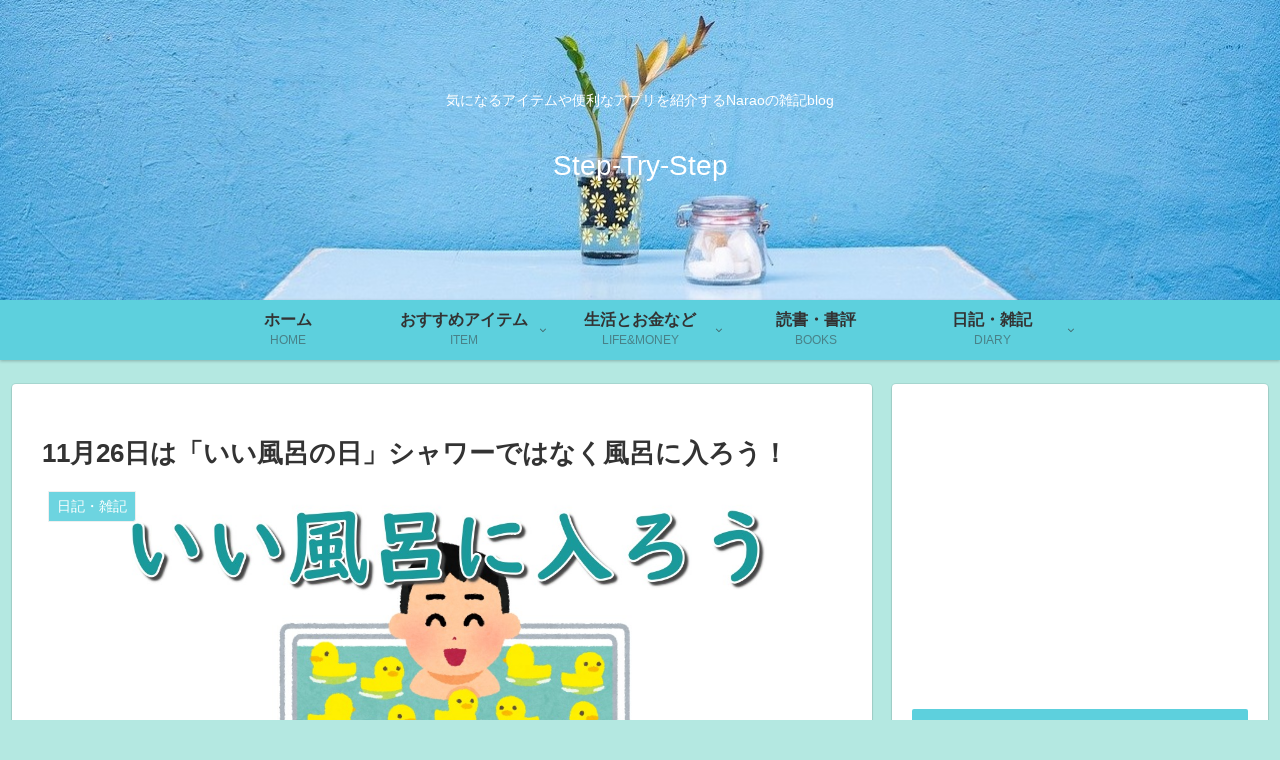

--- FILE ---
content_type: text/html; charset=utf-8
request_url: https://www.google.com/recaptcha/api2/aframe
body_size: 270
content:
<!DOCTYPE HTML><html><head><meta http-equiv="content-type" content="text/html; charset=UTF-8"></head><body><script nonce="qWH7GTs8jGbWE3VkCvynvw">/** Anti-fraud and anti-abuse applications only. See google.com/recaptcha */ try{var clients={'sodar':'https://pagead2.googlesyndication.com/pagead/sodar?'};window.addEventListener("message",function(a){try{if(a.source===window.parent){var b=JSON.parse(a.data);var c=clients[b['id']];if(c){var d=document.createElement('img');d.src=c+b['params']+'&rc='+(localStorage.getItem("rc::a")?sessionStorage.getItem("rc::b"):"");window.document.body.appendChild(d);sessionStorage.setItem("rc::e",parseInt(sessionStorage.getItem("rc::e")||0)+1);localStorage.setItem("rc::h",'1763244807525');}}}catch(b){}});window.parent.postMessage("_grecaptcha_ready", "*");}catch(b){}</script></body></html>